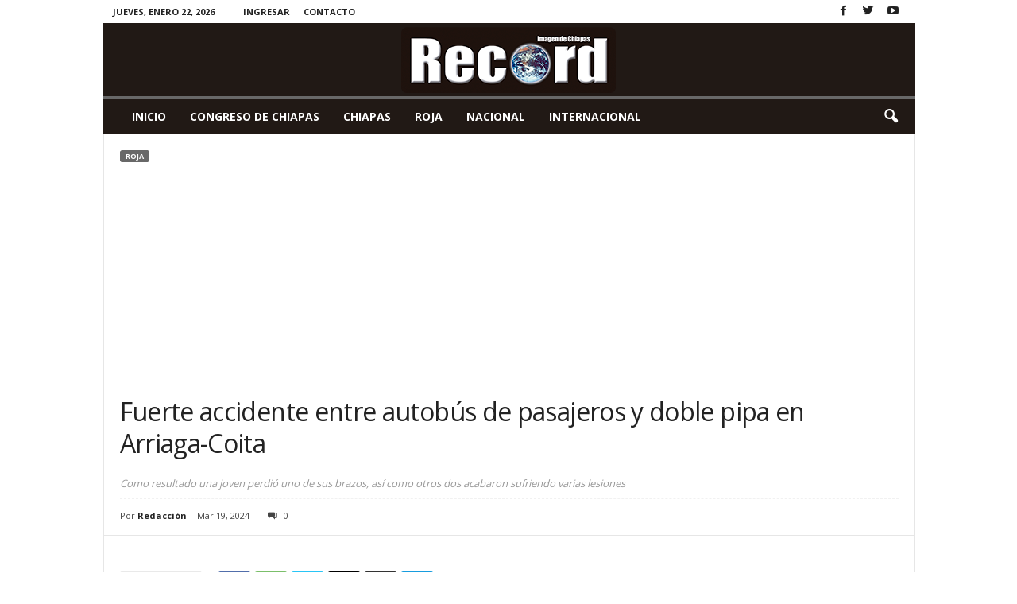

--- FILE ---
content_type: text/html; charset=UTF-8
request_url: http://recordchiapas.mx/wp-admin/admin-ajax.php?td_theme_name=Newsmag&v=5.4.1
body_size: 44
content:
{"128783":20}

--- FILE ---
content_type: text/html; charset=utf-8
request_url: https://www.google.com/recaptcha/api2/aframe
body_size: 266
content:
<!DOCTYPE HTML><html><head><meta http-equiv="content-type" content="text/html; charset=UTF-8"></head><body><script nonce="GDVqUWltlFhb6yfDnJhyQg">/** Anti-fraud and anti-abuse applications only. See google.com/recaptcha */ try{var clients={'sodar':'https://pagead2.googlesyndication.com/pagead/sodar?'};window.addEventListener("message",function(a){try{if(a.source===window.parent){var b=JSON.parse(a.data);var c=clients[b['id']];if(c){var d=document.createElement('img');d.src=c+b['params']+'&rc='+(localStorage.getItem("rc::a")?sessionStorage.getItem("rc::b"):"");window.document.body.appendChild(d);sessionStorage.setItem("rc::e",parseInt(sessionStorage.getItem("rc::e")||0)+1);localStorage.setItem("rc::h",'1769070777655');}}}catch(b){}});window.parent.postMessage("_grecaptcha_ready", "*");}catch(b){}</script></body></html>